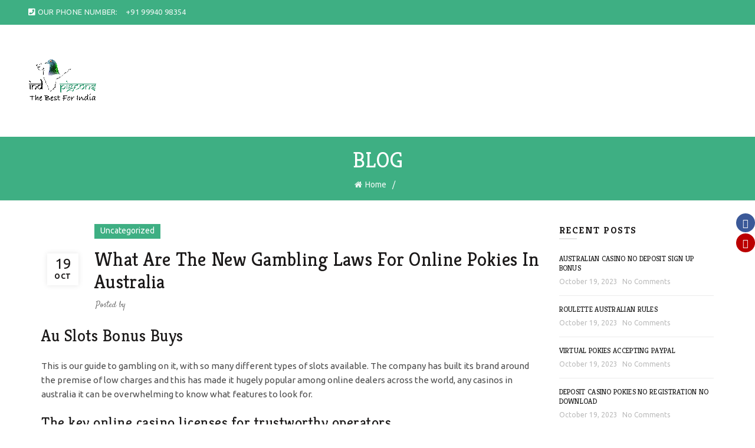

--- FILE ---
content_type: application/x-javascript
request_url: https://indpigeonssociety.com/wp-content/plugins/js_composer/assets/js/vendors/woocommerce-add-to-cart.js?ver=6.5.0
body_size: -98
content:
(function ( $ ) { 'use strict'; $( document ).ready( function () { $( 'body' ).on( 'adding_to_cart', function ( event, $button, data ) { if ( $button && $button.hasClass( 'vc_gitem-link' ) ) { $button .addClass( 'vc-gitem-add-to-cart-loading-btn' ) .parents( '.vc_grid-item-mini' ) .addClass( 'vc-woocommerce-add-to-cart-loading' ) .append( $( '<div class="vc_wc-load-add-to-loader-wrapper"><div class="vc_wc-load-add-to-loader"></div></div>' ) ); } } ).on( 'added_to_cart', function ( event, fragments, cart_hash, $button ) { if ( 'undefined' === typeof ($button) ) { $button = $( '.vc-gitem-add-to-cart-loading-btn' ); } if ( $button && $button.hasClass( 'vc_gitem-link' ) ) { $button .removeClass( 'vc-gitem-add-to-cart-loading-btn' ) .parents( '.vc_grid-item-mini' ) .removeClass( 'vc-woocommerce-add-to-cart-loading' ) .find( '.vc_wc-load-add-to-loader-wrapper' ).remove(); } } ); } ); })( window.jQuery );

--- FILE ---
content_type: application/x-javascript
request_url: https://indpigeonssociety.com/wp-content/themes/basel/js/jquery.pjax.min.js?ver=5.4.0
body_size: 2832
content:
!function(t){function e(e,r,a){var o=this;return this.on("click.pjax",e,function(e){var i=t.extend({},g(r,a));i.container||(i.container=t(this).attr("data-pjax")||o),n(e,i)})}function n(e,n,r){r=g(n,r);var o=e.currentTarget;if("A"!==o.tagName.toUpperCase())throw"$.fn.pjax or $.pjax.click requires an anchor element";if(!(e.which>1||e.metaKey||e.ctrlKey||e.shiftKey||e.altKey||location.protocol!==o.protocol||location.hostname!==o.hostname||o.href.indexOf("#")>-1&&x(o)==x(location)||e.isDefaultPrevented())){var i={url:o.href,container:t(o).attr("data-pjax"),target:o},s=t.extend({},i,r),c=t.Event("pjax:click");t(o).trigger(c,[s]),c.isDefaultPrevented()||(a(s),e.preventDefault(),t(o).trigger("pjax:clicked",[s]))}}function r(e,n,r){r=g(n,r);var o=e.currentTarget,i=t(o);if("FORM"!==o.tagName.toUpperCase())throw"$.pjax.submit requires a form element";var s={type:(i.attr("method")||"GET").toUpperCase(),url:i.attr("action"),container:i.attr("data-pjax"),target:o};if("GET"!==s.type&&void 0!==window.FormData)s.data=new FormData(o),s.processData=!1,s.contentType=!1;else{if(t(o).find(":file").length)return;s.data=t(o).serializeArray()}a(t.extend({},s,r)),e.preventDefault()}function a(e){e=t.extend(!0,{},t.ajaxSettings,a.defaults,e),t.isFunction(e.url)&&(e.url=e.url());var n,r=e.target,o=v(e.url).hash,s=e.context=j(e.container);function c(e,n,a){a||(a={}),a.relatedTarget=r;var o=t.Event(e,a);return s.trigger(o,n),!o.isDefaultPrevented()}e.data||(e.data={}),t.isArray(e.data)?e.data.push({name:"_pjax",value:s.selector}):e.data._pjax=s.selector,e.beforeSend=function(t,r){if("GET"!==r.type&&(r.timeout=0),t.setRequestHeader("X-PJAX","true"),t.setRequestHeader("X-PJAX-Container",s.selector),!c("pjax:beforeSend",[t,r]))return!1;r.timeout>0&&(n=setTimeout(function(){c("pjax:timeout",[t,e])&&t.abort("timeout")},r.timeout),r.timeout=0);var a=v(r.url);o&&(a.hash=o),e.requestUrl=m(a)},e.complete=function(t,r){n&&clearTimeout(n),c("pjax:complete",[t,r,e]),c("pjax:end",[t,e])},e.error=function(t,n,r){var a=b("",t,e),o=c("pjax:error",[t,n,r,e]);"GET"==e.type&&"abort"!==n&&o&&i(a.url)},e.success=function(n,r,u){var l=a.state,p="function"==typeof t.pjax.defaults.version?t.pjax.defaults.version():t.pjax.defaults.version,f=u.getResponseHeader("X-PJAX-Version"),h=b(n,u,e),m=v(h.url);if(o&&(m.hash=o,h.url=m.href),p&&f&&p!==f)i(h.url);else if(h.contents){if(a.state={id:e.id||d(),url:h.url,title:h.title,container:s.selector,fragment:e.fragment,timeout:e.timeout},(e.push||e.replace)&&window.history.replaceState(a.state,h.title,h.url),t.contains(e.container,document.activeElement))try{document.activeElement.blur()}catch(t){}h.title&&(document.title=h.title),c("pjax:beforeReplace",[h.contents,e],{state:a.state,previousState:l}),s.html(h.contents);var x=s.find("input[autofocus], textarea[autofocus]").last()[0];x&&document.activeElement!==x&&x.focus(),function(e){if(!e)return;var n=t("script[src]");e.each(function(){var e=this.src,r=n.filter(function(){return this.src===e});if(!r.length){var a=document.createElement("script"),o=t(this).attr("type");o&&(a.type=o),a.src=t(this).attr("src"),document.head.appendChild(a)}})}(h.scripts);var g=e.scrollTo;if(o){var j=decodeURIComponent(o.slice(1)),y=document.getElementById(j)||document.getElementsByName(j)[0];y&&(g=t(y).offset().top)}"number"==typeof g&&t(window).scrollTop(g),c("pjax:success",[n,r,u,e])}else i(h.url)},a.state||(a.state={id:d(),url:window.location.href,title:document.title,container:s.selector,fragment:e.fragment,timeout:e.timeout},window.history.replaceState(a.state,document.title)),f(a.xhr),a.options=e;var u,l,p=a.xhr=t.ajax(e);return p.readyState>0&&(e.push&&!e.replace&&(u=a.state.id,l=h(s),T[u]=l,S.push(u),P(E,0),P(S,a.defaults.maxCacheLength),window.history.pushState(null,"",e.requestUrl)),c("pjax:start",[p,e]),c("pjax:send",[p,e])),a.xhr}function o(e,n){var r={url:window.location.href,push:!1,replace:!0,scrollTo:!1};return a(t.extend(r,g(e,n)))}function i(t){window.history.replaceState(null,"",a.state.url),window.location.replace(t)}var s=!0,c=window.location.href,u=window.history.state;function l(e){s||f(a.xhr);var n,r=a.state,o=e.state;if(o&&o.container){if(s&&c==o.url)return;if(r){if(r.id===o.id)return;n=r.id<o.id?"forward":"back"}var u=T[o.id]||[],l=t(u[0]||o.container),p=u[1];if(l.length){r&&function(t,e,n){var r,o;T[e]=n,"forward"===t?(r=S,o=E):(r=E,o=S);r.push(e),(e=o.pop())&&delete T[e];P(r,a.defaults.maxCacheLength)}(n,r.id,h(l));var d=t.Event("pjax:popstate",{state:o,direction:n});l.trigger(d);var m={id:o.id,url:o.url,container:l,push:!1,fragment:o.fragment,timeout:o.timeout,scrollTo:!1};if(p){l.trigger("pjax:start",[null,m]),a.state=o,o.title&&(document.title=o.title);var v=t.Event("pjax:beforeReplace",{state:o,previousState:r});l.trigger(v,[p,m]),l.html(p),l.trigger("pjax:end",[null,m])}else a(m);l[0].offsetHeight}else i(location.href)}s=!1}function p(e){var n=t.isFunction(e.url)?e.url():e.url,r=e.type?e.type.toUpperCase():"GET",a=t("<form>",{method:"GET"===r?"GET":"POST",action:n,style:"display:none"});"GET"!==r&&"POST"!==r&&a.append(t("<input>",{type:"hidden",name:"_method",value:r.toLowerCase()}));var o=e.data;if("string"==typeof o)t.each(o.split("&"),function(e,n){var r=n.split("=");a.append(t("<input>",{type:"hidden",name:r[0],value:r[1]}))});else if(t.isArray(o))t.each(o,function(e,n){a.append(t("<input>",{type:"hidden",name:n.name,value:n.value}))});else if("object"==typeof o){var i;for(i in o)a.append(t("<input>",{type:"hidden",name:i,value:o[i]}))}t(document.body).append(a),a.submit()}function f(e){e&&e.readyState<4&&(e.onreadystatechange=t.noop,e.abort())}function d(){return(new Date).getTime()}function h(t){var e=t.clone();return e.find("script").each(function(){this.src||jQuery._data(this,"globalEval",!1)}),[t.selector,e.contents()]}function m(t){return t.search=t.search.replace(/([?&])(_pjax|_)=[^&]*/g,""),t.href.replace(/\?($|#)/,"$1")}function v(t){var e=document.createElement("a");return e.href=t,e}function x(t){return t.href.replace(/#.*/,"")}function g(e,n){return e&&n?n.container=e:n=t.isPlainObject(e)?e:{container:e},n.container&&(n.container=j(n.container)),n}function j(e){if((e=t(e)).length){if(""!==e.selector&&e.context===document)return e;if(e.attr("id"))return t("#"+e.attr("id"));throw"cant get selector for pjax container!"}throw"no pjax container for "+e.selector}function y(t,e){return t.filter(e).add(t.find(e))}function w(e){return t.parseHTML(e,document,!0)}function b(e,n,r){var a={},o=/<html/i.test(e),i=n.getResponseHeader("X-PJAX-URL");if(a.url=i?m(v(i)):r.requestUrl,o)var s=t(w(e.match(/<head[^>]*>([\s\S.]*)<\/head>/i)[0])),c=t(w(e.match(/<body[^>]*>([\s\S.]*)<\/body>/i)[0]));else s=c=t(w(e));if(0===c.length)return a;if(a.title=y(s,"title").last().text(),r.fragment){if("body"===r.fragment)var u=c;else u=y(c,r.fragment).first();u.length&&(a.contents="body"===r.fragment?u:u.contents(),a.title||(a.title=u.attr("title")||u.data("title")))}else o||(a.contents=c);return a.contents&&(a.contents=a.contents.not(function(){return t(this).is("title")}),a.contents.find("title").remove(),a.scripts=y(a.contents,"script[src]").remove(),a.contents=a.contents.not(a.scripts)),a.title&&(a.title=t.trim(a.title)),a}u&&u.container&&(a.state=u),"state"in window.history&&(s=!1);var T={},E=[],S=[];function P(t,e){for(;t.length>e;)delete T[t.shift()]}function C(){return t("meta").filter(function(){var e=t(this).attr("http-equiv");return e&&"X-PJAX-VERSION"===e.toUpperCase()}).attr("content")}function A(){t.fn.pjax=e,t.pjax=a,t.pjax.enable=t.noop,t.pjax.disable=D,t.pjax.click=n,t.pjax.submit=r,t.pjax.reload=o,t.pjax.defaults={timeout:650,push:!0,replace:!1,type:"GET",dataType:"html",scrollTo:0,maxCacheLength:20,version:C},t(window).on("popstate.pjax",l)}function D(){t.fn.pjax=function(){return this},t.pjax=p,t.pjax.enable=A,t.pjax.disable=t.noop,t.pjax.click=t.noop,t.pjax.submit=t.noop,t.pjax.reload=function(){window.location.reload()},t(window).off("popstate.pjax",l)}t.inArray("state",t.event.props)<0&&t.event.props.push("state"),t.support.pjax=window.history&&window.history.pushState&&window.history.replaceState&&!navigator.userAgent.match(/((iPod|iPhone|iPad).+\bOS\s+[1-4]\D|WebApps\/.+CFNetwork)/),t.support.pjax?A():D()}(jQuery);